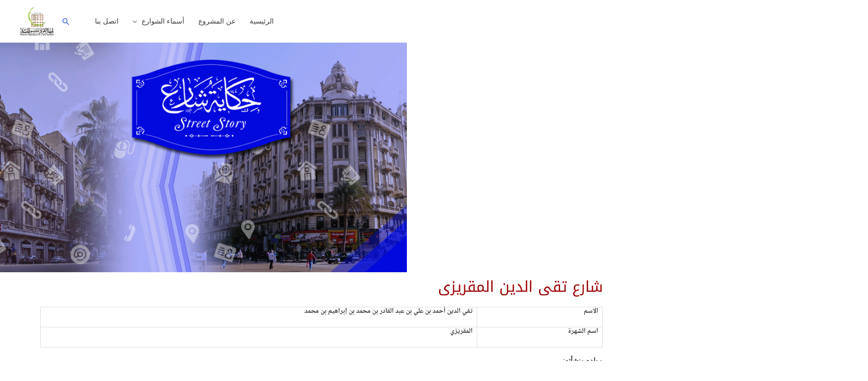

--- FILE ---
content_type: text/html; charset=utf-8
request_url: https://www.google.com/maps/d/embed?mid=1Fbo84zouxWQWOxENPK-rmTsYPHnin5o&hl=ar&ehbc=2E312F
body_size: 7214
content:
<!DOCTYPE html><html itemscope itemtype="http://schema.org/WebSite"><head><script nonce="NXWChB8NzGqzXG3G2Vzmug">window['ppConfig'] = {productName: '06194a8f37177242d55a18e38c5a91c6', deleteIsEnforced:  false , sealIsEnforced:  false , heartbeatRate:  0.5 , periodicReportingRateMillis:  60000.0 , disableAllReporting:  false };(function(){'use strict';function k(a){var b=0;return function(){return b<a.length?{done:!1,value:a[b++]}:{done:!0}}}function l(a){var b=typeof Symbol!="undefined"&&Symbol.iterator&&a[Symbol.iterator];if(b)return b.call(a);if(typeof a.length=="number")return{next:k(a)};throw Error(String(a)+" is not an iterable or ArrayLike");}var m=typeof Object.defineProperties=="function"?Object.defineProperty:function(a,b,c){if(a==Array.prototype||a==Object.prototype)return a;a[b]=c.value;return a};
function n(a){a=["object"==typeof globalThis&&globalThis,a,"object"==typeof window&&window,"object"==typeof self&&self,"object"==typeof global&&global];for(var b=0;b<a.length;++b){var c=a[b];if(c&&c.Math==Math)return c}throw Error("Cannot find global object");}var p=n(this);function q(a,b){if(b)a:{var c=p;a=a.split(".");for(var d=0;d<a.length-1;d++){var e=a[d];if(!(e in c))break a;c=c[e]}a=a[a.length-1];d=c[a];b=b(d);b!=d&&b!=null&&m(c,a,{configurable:!0,writable:!0,value:b})}}
q("Object.is",function(a){return a?a:function(b,c){return b===c?b!==0||1/b===1/c:b!==b&&c!==c}});q("Array.prototype.includes",function(a){return a?a:function(b,c){var d=this;d instanceof String&&(d=String(d));var e=d.length;c=c||0;for(c<0&&(c=Math.max(c+e,0));c<e;c++){var f=d[c];if(f===b||Object.is(f,b))return!0}return!1}});
q("String.prototype.includes",function(a){return a?a:function(b,c){if(this==null)throw new TypeError("The 'this' value for String.prototype.includes must not be null or undefined");if(b instanceof RegExp)throw new TypeError("First argument to String.prototype.includes must not be a regular expression");return this.indexOf(b,c||0)!==-1}});function r(a,b,c){a("https://csp.withgoogle.com/csp/proto/"+encodeURIComponent(b),JSON.stringify(c))}function t(){var a;if((a=window.ppConfig)==null?0:a.disableAllReporting)return function(){};var b,c,d,e;return(e=(b=window)==null?void 0:(c=b.navigator)==null?void 0:(d=c.sendBeacon)==null?void 0:d.bind(navigator))!=null?e:u}function u(a,b){var c=new XMLHttpRequest;c.open("POST",a);c.send(b)}
function v(){var a=(w=Object.prototype)==null?void 0:w.__lookupGetter__("__proto__"),b=x,c=y;return function(){var d=a.call(this),e,f,g,h;r(c,b,{type:"ACCESS_GET",origin:(f=window.location.origin)!=null?f:"unknown",report:{className:(g=d==null?void 0:(e=d.constructor)==null?void 0:e.name)!=null?g:"unknown",stackTrace:(h=Error().stack)!=null?h:"unknown"}});return d}}
function z(){var a=(A=Object.prototype)==null?void 0:A.__lookupSetter__("__proto__"),b=x,c=y;return function(d){d=a.call(this,d);var e,f,g,h;r(c,b,{type:"ACCESS_SET",origin:(f=window.location.origin)!=null?f:"unknown",report:{className:(g=d==null?void 0:(e=d.constructor)==null?void 0:e.name)!=null?g:"unknown",stackTrace:(h=Error().stack)!=null?h:"unknown"}});return d}}function B(a,b){C(a.productName,b);setInterval(function(){C(a.productName,b)},a.periodicReportingRateMillis)}
var D="constructor __defineGetter__ __defineSetter__ hasOwnProperty __lookupGetter__ __lookupSetter__ isPrototypeOf propertyIsEnumerable toString valueOf __proto__ toLocaleString x_ngfn_x".split(" "),E=D.concat,F=navigator.userAgent.match(/Firefox\/([0-9]+)\./),G=(!F||F.length<2?0:Number(F[1])<75)?["toSource"]:[],H;if(G instanceof Array)H=G;else{for(var I=l(G),J,K=[];!(J=I.next()).done;)K.push(J.value);H=K}var L=E.call(D,H),M=[];
function C(a,b){for(var c=[],d=l(Object.getOwnPropertyNames(Object.prototype)),e=d.next();!e.done;e=d.next())e=e.value,L.includes(e)||M.includes(e)||c.push(e);e=Object.prototype;d=[];for(var f=0;f<c.length;f++){var g=c[f];d[f]={name:g,descriptor:Object.getOwnPropertyDescriptor(Object.prototype,g),type:typeof e[g]}}if(d.length!==0){c=l(d);for(e=c.next();!e.done;e=c.next())M.push(e.value.name);var h;r(b,a,{type:"SEAL",origin:(h=window.location.origin)!=null?h:"unknown",report:{blockers:d}})}};var N=Math.random(),O=t(),P=window.ppConfig;P&&(P.disableAllReporting||P.deleteIsEnforced&&P.sealIsEnforced||N<P.heartbeatRate&&r(O,P.productName,{origin:window.location.origin,type:"HEARTBEAT"}));var y=t(),Q=window.ppConfig;if(Q)if(Q.deleteIsEnforced)delete Object.prototype.__proto__;else if(!Q.disableAllReporting){var x=Q.productName;try{var w,A;Object.defineProperty(Object.prototype,"__proto__",{enumerable:!1,get:v(),set:z()})}catch(a){}}
(function(){var a=t(),b=window.ppConfig;b&&(b.sealIsEnforced?Object.seal(Object.prototype):b.disableAllReporting||(document.readyState!=="loading"?B(b,a):document.addEventListener("DOMContentLoaded",function(){B(b,a)})))})();}).call(this);
</script><title itemprop="name">تقى الدين المقريزى (الزمالك) - خرائطي على Google</title><meta name="robots" content="noindex,nofollow"/><meta http-equiv="X-UA-Compatible" content="IE=edge,chrome=1"><meta name="viewport" content="initial-scale=1.0,minimum-scale=1.0,maximum-scale=1.0,user-scalable=0,width=device-width"/><meta name="description" itemprop="description" content="تقى الدين المقريزى (الزمالك)"/><meta itemprop="url" content="https://www.google.com/maps/d/viewer?mid=1Fbo84zouxWQWOxENPK-rmTsYPHnin5o&amp;hl=ar"/><meta itemprop="image" content="https://www.google.com/maps/d/thumbnail?mid=1Fbo84zouxWQWOxENPK-rmTsYPHnin5o&amp;hl=ar"/><meta property="og:type" content="website"/><meta property="og:title" content="تقى الدين المقريزى (الزمالك) - خرائطي على Google"/><meta property="og:description" content="تقى الدين المقريزى (الزمالك)"/><meta property="og:url" content="https://www.google.com/maps/d/viewer?mid=1Fbo84zouxWQWOxENPK-rmTsYPHnin5o&amp;hl=ar"/><meta property="og:image" content="https://www.google.com/maps/d/thumbnail?mid=1Fbo84zouxWQWOxENPK-rmTsYPHnin5o&amp;hl=ar"/><meta property="og:site_name" content="Google My Maps"/><meta name="twitter:card" content="summary_large_image"/><meta name="twitter:title" content="تقى الدين المقريزى (الزمالك) - خرائطي على Google"/><meta name="twitter:description" content="تقى الدين المقريزى (الزمالك)"/><meta name="twitter:image:src" content="https://www.google.com/maps/d/thumbnail?mid=1Fbo84zouxWQWOxENPK-rmTsYPHnin5o&amp;hl=ar"/><link rel="stylesheet" id="gmeviewer-styles" href="https://www.gstatic.com/mapspro/_/ss/k=mapspro.gmeviewer.8GFcY9W5Q_U.R.W.O/am=AAAE/d=0/rs=ABjfnFW9WhAp3UovXKoe0cKpJn-TKc39Vg" nonce="qEpM6vVzkqo_YDRTBZw9zA"><link rel="stylesheet" href="https://fonts.googleapis.com/css?family=Roboto:300,400,500,700" nonce="qEpM6vVzkqo_YDRTBZw9zA"><link rel="shortcut icon" href="//www.gstatic.com/mapspro/images/favicon-001.ico"><link rel="canonical" href="https://www.google.com/mymaps/viewer?mid=1Fbo84zouxWQWOxENPK-rmTsYPHnin5o&amp;hl=ar"></head><body jscontroller="O1VPAb" jsaction="click:cOuCgd;"><div class="c4YZDc HzV7m-b7CEbf SfQLQb-QClCJf-giiMnc SfQLQb-dIxMhd-bN97Pc-b3rLgd" dir="rtl"><div class="jQhVs-haAclf"><div class="jQhVs-uMX1Ee-My5Dr-purZT-uDEFge"><div class="jQhVs-uMX1Ee-My5Dr-purZT-uDEFge-bN97Pc"><div class="jQhVs-uMX1Ee-My5Dr-purZT-uDEFge-Bz112c"></div><div class="jQhVs-uMX1Ee-My5Dr-purZT-uDEFge-fmcmS-haAclf"><div class="jQhVs-uMX1Ee-My5Dr-purZT-uDEFge-fmcmS">فتح عرض ملء الشاشة لمشاهدة المزيد</div></div></div></div></div><div class="i4ewOd-haAclf"><div class="i4ewOd-UzWXSb" id="map-canvas"></div></div><div class="X3SwIb-haAclf NBDE7b-oxvKad"><div class="X3SwIb-i8xkGf"></div></div><div class="Te60Vd-ZMv3u dIxMhd-bN97Pc-b3rLgd"><div class="dIxMhd-bN97Pc-Tswv1b-Bz112c"></div><div class="dIxMhd-bN97Pc-b3rLgd-fmcmS">تم إنشاء هذه الخريطة من قِبل مستخدِم. <a href="//support.google.com/mymaps/answer/3024454?hl=en&amp;amp;ref_topic=3188329" target="_blank">تعرَّف على كيفية إنشاء خريطتك.</a></div><div class="dIxMhd-bN97Pc-b3rLgd-TvD9Pc" title="إغلاق"></div></div><script nonce="NXWChB8NzGqzXG3G2Vzmug">this.gbar_=this.gbar_||{};(function(_){var window=this;
try{
_.Fd=function(a,b,c){if(!a.j)if(c instanceof Array)for(var d of c)_.Fd(a,b,d);else{d=(0,_.y)(a.C,a,b);const e=a.v+c;a.v++;b.dataset.eqid=e;a.B[e]=d;b&&b.addEventListener?b.addEventListener(c,d,!1):b&&b.attachEvent?b.attachEvent("on"+c,d):a.o.log(Error("t`"+b))}};
}catch(e){_._DumpException(e)}
try{
var Gd=document.querySelector(".gb_J .gb_B"),Hd=document.querySelector("#gb.gb_ad");Gd&&!Hd&&_.Fd(_.od,Gd,"click");
}catch(e){_._DumpException(e)}
try{
_.qh=function(a){if(a.v)return a.v;for(const b in a.i)if(a.i[b].ha()&&a.i[b].B())return a.i[b];return null};_.rh=function(a,b){a.i[b.J()]=b};var sh=new class extends _.N{constructor(){var a=_.$c;super();this.B=a;this.v=null;this.o={};this.C={};this.i={};this.j=null}A(a){this.i[a]&&(_.qh(this)&&_.qh(this).J()==a||this.i[a].P(!0))}Ta(a){this.j=a;for(const b in this.i)this.i[b].ha()&&this.i[b].Ta(a)}oc(a){return a in this.i?this.i[a]:null}};_.rd("dd",sh);
}catch(e){_._DumpException(e)}
try{
_.Ji=function(a,b){return _.H(a,36,b)};
}catch(e){_._DumpException(e)}
try{
var Ki=document.querySelector(".gb_z .gb_B"),Li=document.querySelector("#gb.gb_ad");Ki&&!Li&&_.Fd(_.od,Ki,"click");
}catch(e){_._DumpException(e)}
})(this.gbar_);
// Google Inc.
</script><script nonce="NXWChB8NzGqzXG3G2Vzmug">
  function _DumpException(e) {
    if (window.console) {
      window.console.error(e.stack);
    }
  }
  var _pageData = "[[1,null,null,null,null,null,null,null,null,null,\"at\",\"\",\"\",1768057666739,\"\",\"ar\",false,[],\"https://www.google.com/maps/d/viewer?mid\\u003d1Fbo84zouxWQWOxENPK-rmTsYPHnin5o\\u0026hl\\u003dar\",\"https://www.google.com/maps/d/embed?mid\\u003d1Fbo84zouxWQWOxENPK-rmTsYPHnin5o\\u0026hl\\u003dar\\u0026ehbc\\u003d2E312F\",\"https://www.google.com/maps/d/edit?mid\\u003d1Fbo84zouxWQWOxENPK-rmTsYPHnin5o\\u0026hl\\u003dar\",\"https://www.google.com/maps/d/thumbnail?mid\\u003d1Fbo84zouxWQWOxENPK-rmTsYPHnin5o\\u0026hl\\u003dar\",null,null,true,\"https://www.google.com/maps/d/print?mid\\u003d1Fbo84zouxWQWOxENPK-rmTsYPHnin5o\\u0026hl\\u003dar\",\"https://www.google.com/maps/d/pdf?mid\\u003d1Fbo84zouxWQWOxENPK-rmTsYPHnin5o\\u0026hl\\u003dar\",\"https://www.google.com/maps/d/viewer?mid\\u003d1Fbo84zouxWQWOxENPK-rmTsYPHnin5o\\u0026hl\\u003dar\",null,false,\"/maps/d\",\"maps/sharing\",\"//www.google.com/intl/ar/help/terms_maps.html\",true,\"https://docs.google.com/picker\",null,false,null,[[[\"//www.gstatic.com/mapspro/images/google-my-maps-logo-regular-001.png\",143,25],[\"//www.gstatic.com/mapspro/images/google-my-maps-logo-regular-2x-001.png\",286,50]],[[\"//www.gstatic.com/mapspro/images/google-my-maps-logo-small-001.png\",113,20],[\"//www.gstatic.com/mapspro/images/google-my-maps-logo-small-2x-001.png\",226,40]]],1,\"https://www.gstatic.com/mapspro/_/js/k\\u003dmapspro.gmeviewer.ar.0MLpgfiJEuM.O/am\\u003dAAAE/d\\u003d0/rs\\u003dABjfnFWkc0C-3UcYyPQ6ZjYnSYiKafLt3A/m\\u003dgmeviewer_base\",null,null,true,null,\"US\",null,null,null,null,null,null,true],[\"mf.map\",\"1Fbo84zouxWQWOxENPK-rmTsYPHnin5o\",\"تقى الدين المقريزى (الزمالك)\",null,[31.21642980050753,30.062125032030597,31.217442334410652,30.061719365564038],[31.217097000000003,30.061965000000004,31.217097000000003,30.061965000000004],[[null,\"wU3jUeGMzP8\",\"تقى_الدين_المقريزى\",\"\",[[[\"[data-uri]\"],null,1,1,[[null,[30.061965000000004,31.217097000000003]],\"0\",null,\"wU3jUeGMzP8\",[30.061965,31.217097],[0,-16],\"4420093B2D000001\"],[[\"شارع تقى الدين المقريزى\"]]]],null,null,true,null,null,null,null,[[\"wU3jUeGMzP8\",1,null,null,null,\"https://www.google.com/maps/d/kml?mid\\u003d1Fbo84zouxWQWOxENPK-rmTsYPHnin5o\\u0026resourcekey\\u0026lid\\u003dwU3jUeGMzP8\",null,null,null,null,null,2,null,[[[\"4420093B2D000001\",[[[30.061965,31.217097]]],null,null,0,[[\"الاسم\",[\"شارع تقى الدين المقريزى\"],1],[\"الوصف\",[\"اسم الشارع:- تقى الدين المقريزى \\n المنطقة:- الزمالك \"],1],[[null,\"https://mymaps.usercontent.google.com/hostedimage/m/*/[base64]?fife\"]]],null,0]],[[[\"[data-uri]\",[16,16],0.64],[[\"000000\",1],1200],[[\"000000\",1],[\"000000\",1],1200]]]]]],null,null,null,null,null,1]],[2],null,null,\"mapspro_in_drive\",\"1Fbo84zouxWQWOxENPK-rmTsYPHnin5o\",\"https://drive.google.com/abuse?id\\u003d1Fbo84zouxWQWOxENPK-rmTsYPHnin5o\",true,false,false,\"\",2,false,\"https://www.google.com/maps/d/kml?mid\\u003d1Fbo84zouxWQWOxENPK-rmTsYPHnin5o\\u0026resourcekey\",1597,true,false,\"\",true,\"\",true,[\"urban harmony\",\"https://lh3.googleusercontent.com/a-/ALV-UjXSs7aMSPIA8en6Fv9AiBuQTLSotbBCDi0_ifYbLNJz0QLqcDw\"],[null,null,[1675586897,151049000],[1675586897,235000000]],false,\"https://support.google.com/legal/troubleshooter/1114905#ts\\u003d9723198%2C1115689\"]]";</script><script type="text/javascript" src="//maps.googleapis.com/maps/api/js?v=3.61&client=google-maps-pro&language=ar&region=US&libraries=places,visualization,geometry,search" nonce="NXWChB8NzGqzXG3G2Vzmug"></script><script id="base-js" src="https://www.gstatic.com/mapspro/_/js/k=mapspro.gmeviewer.ar.0MLpgfiJEuM.O/am=AAAE/d=0/rs=ABjfnFWkc0C-3UcYyPQ6ZjYnSYiKafLt3A/m=gmeviewer_base" nonce="NXWChB8NzGqzXG3G2Vzmug"></script><script nonce="NXWChB8NzGqzXG3G2Vzmug">_startApp();</script></div><div ng-non-bindable=""><div dir="rtl" class="gb_L">تطبيقات Google</div></div><script nonce="NXWChB8NzGqzXG3G2Vzmug">this.gbar_=this.gbar_||{};(function(_){var window=this;
try{
var Jd;Jd=class extends _.sd{};_.Kd=function(a,b){if(b in a.i)return a.i[b];throw new Jd;};_.Ld=function(a){return _.Kd(_.pd.i(),a)};
}catch(e){_._DumpException(e)}
try{
/*

 Copyright Google LLC
 SPDX-License-Identifier: Apache-2.0
*/
var Od;_.Md=function(a){const b=a.length;if(b>0){const c=Array(b);for(let d=0;d<b;d++)c[d]=a[d];return c}return[]};Od=function(a){return new _.Nd(b=>b.substr(0,a.length+1).toLowerCase()===a+":")};_.Pd=globalThis.trustedTypes;_.Qd=class{constructor(a){this.i=a}toString(){return this.i}};_.Rd=new _.Qd("about:invalid#zClosurez");_.Nd=class{constructor(a){this.Xh=a}};_.Sd=[Od("data"),Od("http"),Od("https"),Od("mailto"),Od("ftp"),new _.Nd(a=>/^[^:]*([/?#]|$)/.test(a))];_.Td=class{constructor(a){this.i=a}toString(){return this.i+""}};_.Ud=new _.Td(_.Pd?_.Pd.emptyHTML:"");
}catch(e){_._DumpException(e)}
try{
var Zd,ke,ne,Yd,$d,ee;_.Vd=function(a){return a==null?a:(0,_.Na)(a)?a|0:void 0};_.Wd=function(a){if(a==null)return a;if(typeof a==="string"&&a)a=+a;else if(typeof a!=="number")return;return(0,_.Na)(a)?a|0:void 0};_.Xd=function(a,b){return a.lastIndexOf(b,0)==0};Zd=function(){let a=null;if(!Yd)return a;try{const b=c=>c;a=Yd.createPolicy("ogb-qtm#html",{createHTML:b,createScript:b,createScriptURL:b})}catch(b){}return a};_.ae=function(){$d===void 0&&($d=Zd());return $d};
_.ce=function(a){const b=_.ae();a=b?b.createScriptURL(a):a;return new _.be(a)};_.de=function(a){if(a instanceof _.be)return a.i;throw Error("x");};_.fe=function(a){if(ee.test(a))return a};_.ge=function(a){if(a instanceof _.Qd)if(a instanceof _.Qd)a=a.i;else throw Error("x");else a=_.fe(a);return a};_.he=function(a,b=document){let c;const d=(c=b.querySelector)==null?void 0:c.call(b,`${a}[nonce]`);return d==null?"":d.nonce||d.getAttribute("nonce")||""};
_.ie=function(a,b,c,d){return _.Vd(_.Pc(a,b,c,d))};_.R=function(a,b,c){return _.Ma(_.Pc(a,b,c,_.Oc))};_.je=function(a,b){return _.Wd(_.Pc(a,b,void 0,_.Oc))};ke=class extends _.M{constructor(a){super(a)}Yb(a){return _.K(this,24,a)}};_.le=function(){return _.B(_.kd,ke,1)};_.me=function(a){var b=_.Ka(a);return b=="array"||b=="object"&&typeof a.length=="number"};Yd=_.Pd;_.be=class{constructor(a){this.i=a}toString(){return this.i+""}};ee=/^\s*(?!javascript:)(?:[\w+.-]+:|[^:/?#]*(?:[/?#]|$))/i;var te,xe,oe;_.qe=function(a){return a?new oe(_.pe(a)):ne||(ne=new oe)};_.re=function(a,b){return typeof b==="string"?a.getElementById(b):b};_.S=function(a,b){var c=b||document;c.getElementsByClassName?a=c.getElementsByClassName(a)[0]:(c=document,a=a?(b||c).querySelector(a?"."+a:""):_.se(c,"*",a,b)[0]||null);return a||null};_.se=function(a,b,c,d){a=d||a;return(b=b&&b!="*"?String(b).toUpperCase():"")||c?a.querySelectorAll(b+(c?"."+c:"")):a.getElementsByTagName("*")};
_.ue=function(a,b){_.Bb(b,function(c,d){d=="style"?a.style.cssText=c:d=="class"?a.className=c:d=="for"?a.htmlFor=c:te.hasOwnProperty(d)?a.setAttribute(te[d],c):_.Xd(d,"aria-")||_.Xd(d,"data-")?a.setAttribute(d,c):a[d]=c})};te={cellpadding:"cellPadding",cellspacing:"cellSpacing",colspan:"colSpan",frameborder:"frameBorder",height:"height",maxlength:"maxLength",nonce:"nonce",role:"role",rowspan:"rowSpan",type:"type",usemap:"useMap",valign:"vAlign",width:"width"};
_.ve=function(a){return a?a.defaultView:window};_.ye=function(a,b){const c=b[1],d=_.we(a,String(b[0]));c&&(typeof c==="string"?d.className=c:Array.isArray(c)?d.className=c.join(" "):_.ue(d,c));b.length>2&&xe(a,d,b);return d};xe=function(a,b,c){function d(e){e&&b.appendChild(typeof e==="string"?a.createTextNode(e):e)}for(let e=2;e<c.length;e++){const f=c[e];!_.me(f)||_.Lb(f)&&f.nodeType>0?d(f):_.fc(f&&typeof f.length=="number"&&typeof f.item=="function"?_.Md(f):f,d)}};
_.ze=function(a){return _.we(document,a)};_.we=function(a,b){b=String(b);a.contentType==="application/xhtml+xml"&&(b=b.toLowerCase());return a.createElement(b)};_.Ae=function(a){let b;for(;b=a.firstChild;)a.removeChild(b)};_.Be=function(a){return a&&a.parentNode?a.parentNode.removeChild(a):null};_.Ce=function(a,b){return a&&b?a==b||a.contains(b):!1};_.pe=function(a){return a.nodeType==9?a:a.ownerDocument||a.document};oe=function(a){this.i=a||_.t.document||document};_.n=oe.prototype;
_.n.H=function(a){return _.re(this.i,a)};_.n.Qa=function(a,b,c){return _.ye(this.i,arguments)};_.n.appendChild=function(a,b){a.appendChild(b)};_.n.Qe=_.Ae;_.n.ug=_.Be;_.n.tg=_.Ce;
}catch(e){_._DumpException(e)}
try{
_.Qi=function(a){const b=_.he("script",a.ownerDocument);b&&a.setAttribute("nonce",b)};_.Ri=function(a){if(!a)return null;a=_.G(a,4);var b;a===null||a===void 0?b=null:b=_.ce(a);return b};_.Si=function(a,b,c){a=a.fa;return _.yb(a,a[_.v]|0,b,c)!==void 0};_.Ti=class extends _.M{constructor(a){super(a)}};_.Ui=function(a,b){return(b||document).getElementsByTagName(String(a))};
}catch(e){_._DumpException(e)}
try{
var Wi=function(a,b,c){a<b?Vi(a+1,b):_.$c.log(Error("W`"+a+"`"+b),{url:c})},Vi=function(a,b){if(Xi){const c=_.ze("SCRIPT");c.async=!0;c.type="text/javascript";c.charset="UTF-8";c.src=_.de(Xi);_.Qi(c);c.onerror=_.Ob(Wi,a,b,c.src);_.Ui("HEAD")[0].appendChild(c)}},Yi=class extends _.M{constructor(a){super(a)}};var Zi=_.B(_.kd,Yi,17)||new Yi,$i,Xi=($i=_.B(Zi,_.Ti,1))?_.Ri($i):null,aj,bj=(aj=_.B(Zi,_.Ti,2))?_.Ri(aj):null,cj=function(){Vi(1,2);if(bj){const a=_.ze("LINK");a.setAttribute("type","text/css");a.href=_.de(bj).toString();a.rel="stylesheet";let b=_.he("style",document);b&&a.setAttribute("nonce",b);_.Ui("HEAD")[0].appendChild(a)}};(function(){const a=_.le();if(_.R(a,18))cj();else{const b=_.je(a,19)||0;window.addEventListener("load",()=>{window.setTimeout(cj,b)})}})();
}catch(e){_._DumpException(e)}
})(this.gbar_);
// Google Inc.
</script></body></html>

--- FILE ---
content_type: text/html; charset=utf-8
request_url: https://www.google.com/maps/d/embed?mid=139iMcLpLXHQN97_JonpLyNa7ewFTGOM&hl=ar&ehbc=2E312F
body_size: 7307
content:
<!DOCTYPE html><html itemscope itemtype="http://schema.org/WebSite"><head><script nonce="s6sfGcWDW4A34prQMXoh4g">window['ppConfig'] = {productName: '06194a8f37177242d55a18e38c5a91c6', deleteIsEnforced:  false , sealIsEnforced:  false , heartbeatRate:  0.5 , periodicReportingRateMillis:  60000.0 , disableAllReporting:  false };(function(){'use strict';function k(a){var b=0;return function(){return b<a.length?{done:!1,value:a[b++]}:{done:!0}}}function l(a){var b=typeof Symbol!="undefined"&&Symbol.iterator&&a[Symbol.iterator];if(b)return b.call(a);if(typeof a.length=="number")return{next:k(a)};throw Error(String(a)+" is not an iterable or ArrayLike");}var m=typeof Object.defineProperties=="function"?Object.defineProperty:function(a,b,c){if(a==Array.prototype||a==Object.prototype)return a;a[b]=c.value;return a};
function n(a){a=["object"==typeof globalThis&&globalThis,a,"object"==typeof window&&window,"object"==typeof self&&self,"object"==typeof global&&global];for(var b=0;b<a.length;++b){var c=a[b];if(c&&c.Math==Math)return c}throw Error("Cannot find global object");}var p=n(this);function q(a,b){if(b)a:{var c=p;a=a.split(".");for(var d=0;d<a.length-1;d++){var e=a[d];if(!(e in c))break a;c=c[e]}a=a[a.length-1];d=c[a];b=b(d);b!=d&&b!=null&&m(c,a,{configurable:!0,writable:!0,value:b})}}
q("Object.is",function(a){return a?a:function(b,c){return b===c?b!==0||1/b===1/c:b!==b&&c!==c}});q("Array.prototype.includes",function(a){return a?a:function(b,c){var d=this;d instanceof String&&(d=String(d));var e=d.length;c=c||0;for(c<0&&(c=Math.max(c+e,0));c<e;c++){var f=d[c];if(f===b||Object.is(f,b))return!0}return!1}});
q("String.prototype.includes",function(a){return a?a:function(b,c){if(this==null)throw new TypeError("The 'this' value for String.prototype.includes must not be null or undefined");if(b instanceof RegExp)throw new TypeError("First argument to String.prototype.includes must not be a regular expression");return this.indexOf(b,c||0)!==-1}});function r(a,b,c){a("https://csp.withgoogle.com/csp/proto/"+encodeURIComponent(b),JSON.stringify(c))}function t(){var a;if((a=window.ppConfig)==null?0:a.disableAllReporting)return function(){};var b,c,d,e;return(e=(b=window)==null?void 0:(c=b.navigator)==null?void 0:(d=c.sendBeacon)==null?void 0:d.bind(navigator))!=null?e:u}function u(a,b){var c=new XMLHttpRequest;c.open("POST",a);c.send(b)}
function v(){var a=(w=Object.prototype)==null?void 0:w.__lookupGetter__("__proto__"),b=x,c=y;return function(){var d=a.call(this),e,f,g,h;r(c,b,{type:"ACCESS_GET",origin:(f=window.location.origin)!=null?f:"unknown",report:{className:(g=d==null?void 0:(e=d.constructor)==null?void 0:e.name)!=null?g:"unknown",stackTrace:(h=Error().stack)!=null?h:"unknown"}});return d}}
function z(){var a=(A=Object.prototype)==null?void 0:A.__lookupSetter__("__proto__"),b=x,c=y;return function(d){d=a.call(this,d);var e,f,g,h;r(c,b,{type:"ACCESS_SET",origin:(f=window.location.origin)!=null?f:"unknown",report:{className:(g=d==null?void 0:(e=d.constructor)==null?void 0:e.name)!=null?g:"unknown",stackTrace:(h=Error().stack)!=null?h:"unknown"}});return d}}function B(a,b){C(a.productName,b);setInterval(function(){C(a.productName,b)},a.periodicReportingRateMillis)}
var D="constructor __defineGetter__ __defineSetter__ hasOwnProperty __lookupGetter__ __lookupSetter__ isPrototypeOf propertyIsEnumerable toString valueOf __proto__ toLocaleString x_ngfn_x".split(" "),E=D.concat,F=navigator.userAgent.match(/Firefox\/([0-9]+)\./),G=(!F||F.length<2?0:Number(F[1])<75)?["toSource"]:[],H;if(G instanceof Array)H=G;else{for(var I=l(G),J,K=[];!(J=I.next()).done;)K.push(J.value);H=K}var L=E.call(D,H),M=[];
function C(a,b){for(var c=[],d=l(Object.getOwnPropertyNames(Object.prototype)),e=d.next();!e.done;e=d.next())e=e.value,L.includes(e)||M.includes(e)||c.push(e);e=Object.prototype;d=[];for(var f=0;f<c.length;f++){var g=c[f];d[f]={name:g,descriptor:Object.getOwnPropertyDescriptor(Object.prototype,g),type:typeof e[g]}}if(d.length!==0){c=l(d);for(e=c.next();!e.done;e=c.next())M.push(e.value.name);var h;r(b,a,{type:"SEAL",origin:(h=window.location.origin)!=null?h:"unknown",report:{blockers:d}})}};var N=Math.random(),O=t(),P=window.ppConfig;P&&(P.disableAllReporting||P.deleteIsEnforced&&P.sealIsEnforced||N<P.heartbeatRate&&r(O,P.productName,{origin:window.location.origin,type:"HEARTBEAT"}));var y=t(),Q=window.ppConfig;if(Q)if(Q.deleteIsEnforced)delete Object.prototype.__proto__;else if(!Q.disableAllReporting){var x=Q.productName;try{var w,A;Object.defineProperty(Object.prototype,"__proto__",{enumerable:!1,get:v(),set:z()})}catch(a){}}
(function(){var a=t(),b=window.ppConfig;b&&(b.sealIsEnforced?Object.seal(Object.prototype):b.disableAllReporting||(document.readyState!=="loading"?B(b,a):document.addEventListener("DOMContentLoaded",function(){B(b,a)})))})();}).call(this);
</script><title itemprop="name">تقى الدين  المقريزى (مصر الجديدة) - خرائطي على Google</title><meta name="robots" content="noindex,nofollow"/><meta http-equiv="X-UA-Compatible" content="IE=edge,chrome=1"><meta name="viewport" content="initial-scale=1.0,minimum-scale=1.0,maximum-scale=1.0,user-scalable=0,width=device-width"/><meta name="description" itemprop="description" content="تقى الدين  المقريزى (مصر الجديدة)"/><meta itemprop="url" content="https://www.google.com/maps/d/viewer?mid=139iMcLpLXHQN97_JonpLyNa7ewFTGOM&amp;hl=ar"/><meta itemprop="image" content="https://www.google.com/maps/d/thumbnail?mid=139iMcLpLXHQN97_JonpLyNa7ewFTGOM&amp;hl=ar"/><meta property="og:type" content="website"/><meta property="og:title" content="تقى الدين  المقريزى (مصر الجديدة) - خرائطي على Google"/><meta property="og:description" content="تقى الدين  المقريزى (مصر الجديدة)"/><meta property="og:url" content="https://www.google.com/maps/d/viewer?mid=139iMcLpLXHQN97_JonpLyNa7ewFTGOM&amp;hl=ar"/><meta property="og:image" content="https://www.google.com/maps/d/thumbnail?mid=139iMcLpLXHQN97_JonpLyNa7ewFTGOM&amp;hl=ar"/><meta property="og:site_name" content="Google My Maps"/><meta name="twitter:card" content="summary_large_image"/><meta name="twitter:title" content="تقى الدين  المقريزى (مصر الجديدة) - خرائطي على Google"/><meta name="twitter:description" content="تقى الدين  المقريزى (مصر الجديدة)"/><meta name="twitter:image:src" content="https://www.google.com/maps/d/thumbnail?mid=139iMcLpLXHQN97_JonpLyNa7ewFTGOM&amp;hl=ar"/><link rel="stylesheet" id="gmeviewer-styles" href="https://www.gstatic.com/mapspro/_/ss/k=mapspro.gmeviewer.8GFcY9W5Q_U.R.W.O/am=AAAE/d=0/rs=ABjfnFW9WhAp3UovXKoe0cKpJn-TKc39Vg" nonce="FOqUTnmQvpML5Lyw-Bf01g"><link rel="stylesheet" href="https://fonts.googleapis.com/css?family=Roboto:300,400,500,700" nonce="FOqUTnmQvpML5Lyw-Bf01g"><link rel="shortcut icon" href="//www.gstatic.com/mapspro/images/favicon-001.ico"><link rel="canonical" href="https://www.google.com/mymaps/viewer?mid=139iMcLpLXHQN97_JonpLyNa7ewFTGOM&amp;hl=ar"></head><body jscontroller="O1VPAb" jsaction="click:cOuCgd;"><div class="c4YZDc HzV7m-b7CEbf SfQLQb-QClCJf-giiMnc SfQLQb-dIxMhd-bN97Pc-b3rLgd" dir="rtl"><div class="jQhVs-haAclf"><div class="jQhVs-uMX1Ee-My5Dr-purZT-uDEFge"><div class="jQhVs-uMX1Ee-My5Dr-purZT-uDEFge-bN97Pc"><div class="jQhVs-uMX1Ee-My5Dr-purZT-uDEFge-Bz112c"></div><div class="jQhVs-uMX1Ee-My5Dr-purZT-uDEFge-fmcmS-haAclf"><div class="jQhVs-uMX1Ee-My5Dr-purZT-uDEFge-fmcmS">فتح عرض ملء الشاشة لمشاهدة المزيد</div></div></div></div></div><div class="i4ewOd-haAclf"><div class="i4ewOd-UzWXSb" id="map-canvas"></div></div><div class="X3SwIb-haAclf NBDE7b-oxvKad"><div class="X3SwIb-i8xkGf"></div></div><div class="Te60Vd-ZMv3u dIxMhd-bN97Pc-b3rLgd"><div class="dIxMhd-bN97Pc-Tswv1b-Bz112c"></div><div class="dIxMhd-bN97Pc-b3rLgd-fmcmS">تم إنشاء هذه الخريطة من قِبل مستخدِم. <a href="//support.google.com/mymaps/answer/3024454?hl=en&amp;amp;ref_topic=3188329" target="_blank">تعرَّف على كيفية إنشاء خريطتك.</a></div><div class="dIxMhd-bN97Pc-b3rLgd-TvD9Pc" title="إغلاق"></div></div><script nonce="s6sfGcWDW4A34prQMXoh4g">this.gbar_=this.gbar_||{};(function(_){var window=this;
try{
_.Fd=function(a,b,c){if(!a.j)if(c instanceof Array)for(var d of c)_.Fd(a,b,d);else{d=(0,_.y)(a.C,a,b);const e=a.v+c;a.v++;b.dataset.eqid=e;a.B[e]=d;b&&b.addEventListener?b.addEventListener(c,d,!1):b&&b.attachEvent?b.attachEvent("on"+c,d):a.o.log(Error("t`"+b))}};
}catch(e){_._DumpException(e)}
try{
var Gd=document.querySelector(".gb_J .gb_B"),Hd=document.querySelector("#gb.gb_ad");Gd&&!Hd&&_.Fd(_.od,Gd,"click");
}catch(e){_._DumpException(e)}
try{
_.qh=function(a){if(a.v)return a.v;for(const b in a.i)if(a.i[b].ha()&&a.i[b].B())return a.i[b];return null};_.rh=function(a,b){a.i[b.J()]=b};var sh=new class extends _.N{constructor(){var a=_.$c;super();this.B=a;this.v=null;this.o={};this.C={};this.i={};this.j=null}A(a){this.i[a]&&(_.qh(this)&&_.qh(this).J()==a||this.i[a].P(!0))}Ta(a){this.j=a;for(const b in this.i)this.i[b].ha()&&this.i[b].Ta(a)}oc(a){return a in this.i?this.i[a]:null}};_.rd("dd",sh);
}catch(e){_._DumpException(e)}
try{
_.Ji=function(a,b){return _.H(a,36,b)};
}catch(e){_._DumpException(e)}
try{
var Ki=document.querySelector(".gb_z .gb_B"),Li=document.querySelector("#gb.gb_ad");Ki&&!Li&&_.Fd(_.od,Ki,"click");
}catch(e){_._DumpException(e)}
})(this.gbar_);
// Google Inc.
</script><script nonce="s6sfGcWDW4A34prQMXoh4g">
  function _DumpException(e) {
    if (window.console) {
      window.console.error(e.stack);
    }
  }
  var _pageData = "[[1,null,null,null,null,null,null,null,null,null,\"at\",\"\",\"\",1768057666725,\"\",\"ar\",false,[],\"https://www.google.com/maps/d/viewer?mid\\u003d139iMcLpLXHQN97_JonpLyNa7ewFTGOM\\u0026hl\\u003dar\",\"https://www.google.com/maps/d/embed?mid\\u003d139iMcLpLXHQN97_JonpLyNa7ewFTGOM\\u0026hl\\u003dar\\u0026ehbc\\u003d2E312F\",\"https://www.google.com/maps/d/edit?mid\\u003d139iMcLpLXHQN97_JonpLyNa7ewFTGOM\\u0026hl\\u003dar\",\"https://www.google.com/maps/d/thumbnail?mid\\u003d139iMcLpLXHQN97_JonpLyNa7ewFTGOM\\u0026hl\\u003dar\",null,null,true,\"https://www.google.com/maps/d/print?mid\\u003d139iMcLpLXHQN97_JonpLyNa7ewFTGOM\\u0026hl\\u003dar\",\"https://www.google.com/maps/d/pdf?mid\\u003d139iMcLpLXHQN97_JonpLyNa7ewFTGOM\\u0026hl\\u003dar\",\"https://www.google.com/maps/d/viewer?mid\\u003d139iMcLpLXHQN97_JonpLyNa7ewFTGOM\\u0026hl\\u003dar\",null,false,\"/maps/d\",\"maps/sharing\",\"//www.google.com/intl/ar/help/terms_maps.html\",true,\"https://docs.google.com/picker\",null,false,null,[[[\"//www.gstatic.com/mapspro/images/google-my-maps-logo-regular-001.png\",143,25],[\"//www.gstatic.com/mapspro/images/google-my-maps-logo-regular-2x-001.png\",286,50]],[[\"//www.gstatic.com/mapspro/images/google-my-maps-logo-small-001.png\",113,20],[\"//www.gstatic.com/mapspro/images/google-my-maps-logo-small-2x-001.png\",226,40]]],1,\"https://www.gstatic.com/mapspro/_/js/k\\u003dmapspro.gmeviewer.ar.0MLpgfiJEuM.O/am\\u003dAAAE/d\\u003d0/rs\\u003dABjfnFWkc0C-3UcYyPQ6ZjYnSYiKafLt3A/m\\u003dgmeviewer_base\",null,null,true,null,\"US\",null,null,null,null,null,null,true],[\"mf.map\",\"139iMcLpLXHQN97_JonpLyNa7ewFTGOM\",\"تقى الدين  المقريزى (مصر الجديدة)\",null,[31.310947824686536,30.09242921848876,31.31297289249278,30.09161813237771],[31.311956,30.092102,31.311956,30.092102],[[null,\"hr-OSGtdTFc\",\"تقى_الدين_المقريزى\",\"\",[[[\"[data-uri]\"],null,1,1,[[null,[30.092102,31.311956]],\"0\",null,\"hr-OSGtdTFc\",[30.092102,31.311956],[0,-16],\"4424B6894C000001\"],[[\"شارع تقى الدين المقريزي\"]]]],null,null,true,null,null,null,null,[[\"hr-OSGtdTFc\",1,null,null,null,\"https://www.google.com/maps/d/kml?mid\\u003d139iMcLpLXHQN97_JonpLyNa7ewFTGOM\\u0026resourcekey\\u0026lid\\u003dhr-OSGtdTFc\",null,null,null,null,null,2,null,[[[\"4424B6894C000001\",[[[30.092102,31.311956]]],null,null,0,[[\"الاسم\",[\"شارع تقى الدين المقريزي\"],1],[\"الوصف\",[\"اسم الشارع:- تقى الدين المقريزي \\n المنطقة:-  مصر الجديدة \"],1]],null,0]],[[[\"[data-uri]\",[16,16],0.64],[[\"000000\",1],1200],[[\"000000\",1],[\"000000\",1],1200]]]]]],null,null,null,null,null,1]],[2],null,null,\"mapspro_in_drive\",\"139iMcLpLXHQN97_JonpLyNa7ewFTGOM\",\"https://drive.google.com/abuse?id\\u003d139iMcLpLXHQN97_JonpLyNa7ewFTGOM\",true,false,false,\"\",2,false,\"https://www.google.com/maps/d/kml?mid\\u003d139iMcLpLXHQN97_JonpLyNa7ewFTGOM\\u0026resourcekey\",1794,true,false,\"\",true,\"\",true,[\"urban harmony\",\"https://lh3.googleusercontent.com/a-/ALV-UjXSs7aMSPIA8en6Fv9AiBuQTLSotbBCDi0_ifYbLNJz0QLqcDw\"],[null,null,[1675333052,964642000],[1675333053,48000000]],false,\"https://support.google.com/legal/troubleshooter/1114905#ts\\u003d9723198%2C1115689\"]]";</script><script type="text/javascript" src="//maps.googleapis.com/maps/api/js?v=3.61&client=google-maps-pro&language=ar&region=US&libraries=places,visualization,geometry,search" nonce="s6sfGcWDW4A34prQMXoh4g"></script><script id="base-js" src="https://www.gstatic.com/mapspro/_/js/k=mapspro.gmeviewer.ar.0MLpgfiJEuM.O/am=AAAE/d=0/rs=ABjfnFWkc0C-3UcYyPQ6ZjYnSYiKafLt3A/m=gmeviewer_base" nonce="s6sfGcWDW4A34prQMXoh4g"></script><script nonce="s6sfGcWDW4A34prQMXoh4g">_startApp();</script></div><div ng-non-bindable=""><div dir="rtl" class="gb_L">تطبيقات Google</div></div><script nonce="s6sfGcWDW4A34prQMXoh4g">this.gbar_=this.gbar_||{};(function(_){var window=this;
try{
var Jd;Jd=class extends _.sd{};_.Kd=function(a,b){if(b in a.i)return a.i[b];throw new Jd;};_.Ld=function(a){return _.Kd(_.pd.i(),a)};
}catch(e){_._DumpException(e)}
try{
/*

 Copyright Google LLC
 SPDX-License-Identifier: Apache-2.0
*/
var Od;_.Md=function(a){const b=a.length;if(b>0){const c=Array(b);for(let d=0;d<b;d++)c[d]=a[d];return c}return[]};Od=function(a){return new _.Nd(b=>b.substr(0,a.length+1).toLowerCase()===a+":")};_.Pd=globalThis.trustedTypes;_.Qd=class{constructor(a){this.i=a}toString(){return this.i}};_.Rd=new _.Qd("about:invalid#zClosurez");_.Nd=class{constructor(a){this.Xh=a}};_.Sd=[Od("data"),Od("http"),Od("https"),Od("mailto"),Od("ftp"),new _.Nd(a=>/^[^:]*([/?#]|$)/.test(a))];_.Td=class{constructor(a){this.i=a}toString(){return this.i+""}};_.Ud=new _.Td(_.Pd?_.Pd.emptyHTML:"");
}catch(e){_._DumpException(e)}
try{
var Zd,ke,ne,Yd,$d,ee;_.Vd=function(a){return a==null?a:(0,_.Na)(a)?a|0:void 0};_.Wd=function(a){if(a==null)return a;if(typeof a==="string"&&a)a=+a;else if(typeof a!=="number")return;return(0,_.Na)(a)?a|0:void 0};_.Xd=function(a,b){return a.lastIndexOf(b,0)==0};Zd=function(){let a=null;if(!Yd)return a;try{const b=c=>c;a=Yd.createPolicy("ogb-qtm#html",{createHTML:b,createScript:b,createScriptURL:b})}catch(b){}return a};_.ae=function(){$d===void 0&&($d=Zd());return $d};
_.ce=function(a){const b=_.ae();a=b?b.createScriptURL(a):a;return new _.be(a)};_.de=function(a){if(a instanceof _.be)return a.i;throw Error("x");};_.fe=function(a){if(ee.test(a))return a};_.ge=function(a){if(a instanceof _.Qd)if(a instanceof _.Qd)a=a.i;else throw Error("x");else a=_.fe(a);return a};_.he=function(a,b=document){let c;const d=(c=b.querySelector)==null?void 0:c.call(b,`${a}[nonce]`);return d==null?"":d.nonce||d.getAttribute("nonce")||""};
_.ie=function(a,b,c,d){return _.Vd(_.Pc(a,b,c,d))};_.R=function(a,b,c){return _.Ma(_.Pc(a,b,c,_.Oc))};_.je=function(a,b){return _.Wd(_.Pc(a,b,void 0,_.Oc))};ke=class extends _.M{constructor(a){super(a)}Yb(a){return _.K(this,24,a)}};_.le=function(){return _.B(_.kd,ke,1)};_.me=function(a){var b=_.Ka(a);return b=="array"||b=="object"&&typeof a.length=="number"};Yd=_.Pd;_.be=class{constructor(a){this.i=a}toString(){return this.i+""}};ee=/^\s*(?!javascript:)(?:[\w+.-]+:|[^:/?#]*(?:[/?#]|$))/i;var te,xe,oe;_.qe=function(a){return a?new oe(_.pe(a)):ne||(ne=new oe)};_.re=function(a,b){return typeof b==="string"?a.getElementById(b):b};_.S=function(a,b){var c=b||document;c.getElementsByClassName?a=c.getElementsByClassName(a)[0]:(c=document,a=a?(b||c).querySelector(a?"."+a:""):_.se(c,"*",a,b)[0]||null);return a||null};_.se=function(a,b,c,d){a=d||a;return(b=b&&b!="*"?String(b).toUpperCase():"")||c?a.querySelectorAll(b+(c?"."+c:"")):a.getElementsByTagName("*")};
_.ue=function(a,b){_.Bb(b,function(c,d){d=="style"?a.style.cssText=c:d=="class"?a.className=c:d=="for"?a.htmlFor=c:te.hasOwnProperty(d)?a.setAttribute(te[d],c):_.Xd(d,"aria-")||_.Xd(d,"data-")?a.setAttribute(d,c):a[d]=c})};te={cellpadding:"cellPadding",cellspacing:"cellSpacing",colspan:"colSpan",frameborder:"frameBorder",height:"height",maxlength:"maxLength",nonce:"nonce",role:"role",rowspan:"rowSpan",type:"type",usemap:"useMap",valign:"vAlign",width:"width"};
_.ve=function(a){return a?a.defaultView:window};_.ye=function(a,b){const c=b[1],d=_.we(a,String(b[0]));c&&(typeof c==="string"?d.className=c:Array.isArray(c)?d.className=c.join(" "):_.ue(d,c));b.length>2&&xe(a,d,b);return d};xe=function(a,b,c){function d(e){e&&b.appendChild(typeof e==="string"?a.createTextNode(e):e)}for(let e=2;e<c.length;e++){const f=c[e];!_.me(f)||_.Lb(f)&&f.nodeType>0?d(f):_.fc(f&&typeof f.length=="number"&&typeof f.item=="function"?_.Md(f):f,d)}};
_.ze=function(a){return _.we(document,a)};_.we=function(a,b){b=String(b);a.contentType==="application/xhtml+xml"&&(b=b.toLowerCase());return a.createElement(b)};_.Ae=function(a){let b;for(;b=a.firstChild;)a.removeChild(b)};_.Be=function(a){return a&&a.parentNode?a.parentNode.removeChild(a):null};_.Ce=function(a,b){return a&&b?a==b||a.contains(b):!1};_.pe=function(a){return a.nodeType==9?a:a.ownerDocument||a.document};oe=function(a){this.i=a||_.t.document||document};_.n=oe.prototype;
_.n.H=function(a){return _.re(this.i,a)};_.n.Qa=function(a,b,c){return _.ye(this.i,arguments)};_.n.appendChild=function(a,b){a.appendChild(b)};_.n.Qe=_.Ae;_.n.ug=_.Be;_.n.tg=_.Ce;
}catch(e){_._DumpException(e)}
try{
_.Qi=function(a){const b=_.he("script",a.ownerDocument);b&&a.setAttribute("nonce",b)};_.Ri=function(a){if(!a)return null;a=_.G(a,4);var b;a===null||a===void 0?b=null:b=_.ce(a);return b};_.Si=function(a,b,c){a=a.fa;return _.yb(a,a[_.v]|0,b,c)!==void 0};_.Ti=class extends _.M{constructor(a){super(a)}};_.Ui=function(a,b){return(b||document).getElementsByTagName(String(a))};
}catch(e){_._DumpException(e)}
try{
var Wi=function(a,b,c){a<b?Vi(a+1,b):_.$c.log(Error("W`"+a+"`"+b),{url:c})},Vi=function(a,b){if(Xi){const c=_.ze("SCRIPT");c.async=!0;c.type="text/javascript";c.charset="UTF-8";c.src=_.de(Xi);_.Qi(c);c.onerror=_.Ob(Wi,a,b,c.src);_.Ui("HEAD")[0].appendChild(c)}},Yi=class extends _.M{constructor(a){super(a)}};var Zi=_.B(_.kd,Yi,17)||new Yi,$i,Xi=($i=_.B(Zi,_.Ti,1))?_.Ri($i):null,aj,bj=(aj=_.B(Zi,_.Ti,2))?_.Ri(aj):null,cj=function(){Vi(1,2);if(bj){const a=_.ze("LINK");a.setAttribute("type","text/css");a.href=_.de(bj).toString();a.rel="stylesheet";let b=_.he("style",document);b&&a.setAttribute("nonce",b);_.Ui("HEAD")[0].appendChild(a)}};(function(){const a=_.le();if(_.R(a,18))cj();else{const b=_.je(a,19)||0;window.addEventListener("load",()=>{window.setTimeout(cj,b)})}})();
}catch(e){_._DumpException(e)}
})(this.gbar_);
// Google Inc.
</script></body></html>

--- FILE ---
content_type: text/css
request_url: http://streetstory.gov.eg/wp-content/uploads/elementor/css/post-1643.css?ver=1753785583
body_size: 611
content:
.elementor-1643 .elementor-element.elementor-element-987119b:not(.elementor-motion-effects-element-type-background), .elementor-1643 .elementor-element.elementor-element-987119b > .elementor-motion-effects-container > .elementor-motion-effects-layer{background-image:url("http://streetstory.gov.eg/wp-content/uploads/2020/03/1348x500-rbg.png");background-position:top center;background-repeat:no-repeat;background-size:contain;}.elementor-1643 .elementor-element.elementor-element-987119b{transition:background 0.3s, border 0.3s, border-radius 0.3s, box-shadow 0.3s;padding:57px 0px 400px 0px;}.elementor-1643 .elementor-element.elementor-element-987119b > .elementor-background-overlay{transition:background 0.3s, border-radius 0.3s, opacity 0.3s;}.elementor-1643 .elementor-element.elementor-element-8cda1bc .elementor-heading-title{font-family:"Noto Kufi Arabic", Sans-serif;font-size:30px;color:#9E0808;}.elementor-1643 .elementor-element.elementor-element-dcf9bf9 > .elementor-widget-container{margin:0px 0px -20px 0px;padding:0px 0px 0px 0px;}.elementor-1643 .elementor-element.elementor-element-dcf9bf9{column-gap:0px;font-family:"Noto Naskh Arabic", Sans-serif;font-size:14px;line-height:0.1em;}.elementor-1643 .elementor-element.elementor-element-a279217 > .elementor-widget-container{margin:-5px 0px 0px 0px;padding:0px 0px 0px 0px;}.elementor-1643 .elementor-element.elementor-element-2f3762d .elementor-heading-title{font-family:"Noto Kufi Arabic", Sans-serif;font-size:25px;color:#9E0808;}.elementor-1643 .elementor-element.elementor-element-ebdea1c .gallery-item .gallery-caption{text-align:center;}.elementor-1643 .elementor-element.elementor-element-6c4121d .elementor-heading-title{font-family:"Noto Kufi Arabic", Sans-serif;font-size:25px;color:#9E0808;}.elementor-1643 .elementor-element.elementor-element-bd53f4f .elementor-heading-title{font-size:20px;}.elementor-1643 .elementor-element.elementor-element-3901f0f .elementor-heading-title{font-family:"Noto Kufi Arabic", Sans-serif;font-size:25px;color:#9E0808;}@media(max-width:767px){.elementor-1643 .elementor-element.elementor-element-987119b{margin-top:0px;margin-bottom:0px;padding:40px 0px 100px 0px;}.elementor-1643 .elementor-element.elementor-element-a279217 > .elementor-widget-container{padding:0px 0px 0px 0px;}}

--- FILE ---
content_type: text/javascript; charset=UTF-8
request_url: https://www.gstatic.com/mapspro/_/js/k=mapspro.gmeviewer.ar.0MLpgfiJEuM.O/am=AAAE/d=1/exm=gmeviewer_base/ed=1/rs=ABjfnFWkc0C-3UcYyPQ6ZjYnSYiKafLt3A/ee=EmZ2Bf:zr1jrb;JsbNhc:Xd8iUd;LBgRLc:XVMNvd;NJ1rfe:yGfSdd;NPKaK:PVlQOd;cEt90b:ws9Tlc;dIoSBb:SpsfSb;eBAeSb:zbML3c;iFQyKf:vfuNJf;oGtAuc:sOXFj;qddgKe:xQtZb;wR5FRb:siKnQd;yxTchf:KUM7Z/m=L1AAkb
body_size: -362
content:
try{
var z_=function(a){gp.has(a.toString())};
}catch(e){_DumpException(e)}
try{
Nj(BZ);z_(BZ);AZ&&z_(AZ);
}catch(e){_DumpException(e)}
try{
y("ws9Tlc");
var A_=function(){this.H=window};A_.prototype.get=function(){return this.H};A_.prototype.find=function(a){return(new tE(this.H.document.documentElement)).find(a)};$k(A_,AZ);
z();
}catch(e){_DumpException(e)}
try{
y("cEt90b");
var B_=new PC(BZ);
z();
}catch(e){_DumpException(e)}
try{
y("L1AAkb");
var C_=!1,Xia=function(a){function b(d){switch(d.keyCode){case 9:case 38:case 40:case 37:case 39:eF=!0}}if(!C_){C_=!0;var c=function(){Pg(a.body,"keydown",b,!0)};a.body?c():a.addEventListener("DOMContentLoaded",c)}};var D_=function(){this.H=Ci(B_);Xia(this.H.H.document)};$k(D_,aO);
z();
}catch(e){_DumpException(e)}
// Google Inc.
